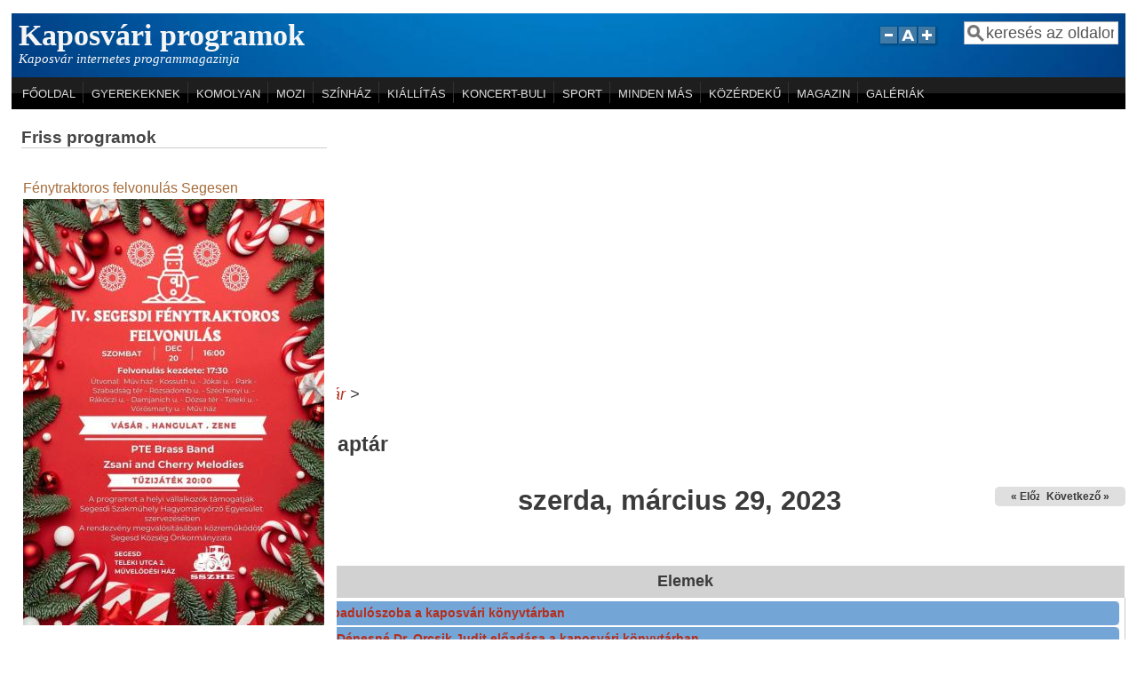

--- FILE ---
content_type: text/html; charset=utf-8
request_url: https://kaposvariprogramok.hu/calendar-node-field-id-pont/day/2023-03-29?page=0%2C1
body_size: 9701
content:
<!DOCTYPE html>
<head>
  <meta http-equiv="Content-Type" content="text/html; charset=utf-8" />
<meta name="viewport" content="width=device-width, initial-scale=1" />
<link rel="shortcut icon" href="https://kaposvariprogramok.hu/misc/favicon.ico" type="image/vnd.microsoft.icon" />
<meta name="generator" content="Drupal 7 (https://www.drupal.org)" />
<link rel="canonical" href="https://kaposvariprogramok.hu/calendar-node-field-id-pont/day/2023-03-29" />
<link rel="shortlink" href="https://kaposvariprogramok.hu/calendar-node-field-id-pont/day/2023-03-29" />
<meta property="og:site_name" content="Kaposvári programok" />
<meta property="og:type" content="article" />
<meta property="og:url" content="https://kaposvariprogramok.hu/calendar-node-field-id-pont/day/2023-03-29" />
<meta property="og:title" content="Programnaptár" />
<meta itemprop="name" content="Programnaptár" />
  <title>Programnaptár | Kaposvári programok</title>
  <link type="text/css" rel="stylesheet" href="https://kaposvariprogramok.hu/sites/default/files/css/css_xE-rWrJf-fncB6ztZfd2huxqgxu4WO-qwma6Xer30m4.css" media="all" />
<link type="text/css" rel="stylesheet" href="https://kaposvariprogramok.hu/sites/default/files/css/css_vZ_wrMQ9Og-YPPxa1q4us3N7DsZMJa-14jShHgRoRNo.css" media="all" />
<link type="text/css" rel="stylesheet" href="https://kaposvariprogramok.hu/sites/default/files/css/css_OsX-McDW22WF6XXWo2wbBupmLH-z_186GC1FJn039-w.css" media="all" />
<link type="text/css" rel="stylesheet" href="https://kaposvariprogramok.hu/sites/default/files/css/css_d3YWPSomP_2A6wRKOT__J_Onqj-tMCF_L3DePmuki9E.css" media="all" />
<link type="text/css" rel="stylesheet" href="https://kaposvariprogramok.hu/sites/default/files/css/css_kqv3DIK1jhPvXnmA6CtNzqs-iOCv61SbFvLWt8o36Sw.css" media="all" />
<link type="text/css" rel="stylesheet" href="https://kaposvariprogramok.hu/sites/default/files/css/css_gi6s9INXMj3-GGgh_u4B7z39EFrkvQivTf6GZ8Awe7E.css" media="only screen" />

<!--[if IE 8]>
<link type="text/css" rel="stylesheet" href="https://kaposvariprogramok.hu/sites/all/themes/mayo/css/ie8.css?t6m1cs" media="all" />
<![endif]-->

<!--[if  IE 7]>
<link type="text/css" rel="stylesheet" href="https://kaposvariprogramok.hu/sites/all/themes/mayo/css/ie.css?t6m1cs" media="all" />
<![endif]-->

<!--[if IE 6]>
<link type="text/css" rel="stylesheet" href="https://kaposvariprogramok.hu/sites/all/themes/mayo/css/ie6.css?t6m1cs" media="all" />
<![endif]-->
<link type="text/css" rel="stylesheet" href="https://kaposvariprogramok.hu/sites/default/files/css/css_NETuA2LZ2i62Y9PB3zu3pWbYeupieGZUZGannR2rNWY.css" media="all" />
<style type="text/css" media="all">
<!--/*--><![CDATA[/*><!--*/
body{font-size:112.5%;font-family:Arial;}
h1,h2,h3,h4,h5{font-family:Verdana,Geneva,Arial,'Bitstream Vera Sans','DejaVu Sans',Meiryo,'Hiragino Kaku Gothic Pro','MS PGothic',Osaka,sans-serif;}
.sidebar h2{font-size:1.2em;}
#content .node h2{font-size:1.4em;}

/*]]>*/-->
</style>
<link type="text/css" rel="stylesheet" href="https://kaposvariprogramok.hu/sites/default/files/css_injector/css_injector_1.css?t6m1cs" media="all" />
<link type="text/css" rel="stylesheet" href="https://kaposvariprogramok.hu/sites/default/files/css_injector/css_injector_2.css?t6m1cs" media="all" />
  <script type="text/javascript" src="//ajax.googleapis.com/ajax/libs/jquery/1.8.3/jquery.min.js"></script>
<script type="text/javascript">
<!--//--><![CDATA[//><!--
window.jQuery || document.write("<script src='/sites/all/modules/jquery_update/replace/jquery/1.8/jquery.min.js'>\x3C/script>")
//--><!]]>
</script>
<script type="text/javascript" src="https://kaposvariprogramok.hu/sites/default/files/js/js_Hfha9RCTNm8mqMDLXriIsKGMaghzs4ZaqJPLj2esi7s.js"></script>
<script type="text/javascript" src="https://kaposvariprogramok.hu/sites/default/files/js/js_x-skT5evQ-jd1E50ZDxRfopAN0FF-pA8rg_-VFFMtzg.js"></script>
<script type="text/javascript" src="https://kaposvariprogramok.hu/sites/default/files/js/js_YGW4g03kAKIgPe7IW1J8XjEI6BAMgPr5isLbBrHb-DY.js"></script>
<script type="text/javascript" src="https://www.googletagmanager.com/gtag/js?id=UA-58088207-1"></script>
<script type="text/javascript">
<!--//--><![CDATA[//><!--
window.dataLayer = window.dataLayer || [];function gtag(){dataLayer.push(arguments)};gtag("js", new Date());gtag("set", "developer_id.dMDhkMT", true);gtag("config", "UA-58088207-1", {"groups":"default","anonymize_ip":true});
//--><!]]>
</script>
<script type="text/javascript" src="https://kaposvariprogramok.hu/sites/default/files/js/js_y8Qc9QsMGiuICkd1dpXpY7oE_hcXCEW6spP0NQ1z50k.js"></script>
<script type="text/javascript">
<!--//--><![CDATA[//><!--
jQuery.extend(Drupal.settings, {"basePath":"\/","pathPrefix":"","setHasJsCookie":0,"ajaxPageState":{"theme":"mayo","theme_token":"PRZQf3HoA10lj0sz8TsBeSnbcCuzMNJaYMEs4IY5Viw","jquery_version":"1.8","js":{"sites\/all\/themes\/mayo\/js\/mayo-columns.js":1,"\/\/ajax.googleapis.com\/ajax\/libs\/jquery\/1.8.3\/jquery.min.js":1,"0":1,"misc\/jquery-extend-3.4.0.js":1,"misc\/jquery-html-prefilter-3.5.0-backport.js":1,"misc\/jquery.once.js":1,"misc\/drupal.js":1,"sites\/all\/modules\/views_slideshow\/js\/views_slideshow.js":1,"sites\/all\/modules\/jquery_update\/replace\/ui\/external\/jquery.cookie.js":1,"sites\/all\/modules\/jquery_update\/replace\/misc\/jquery.form.min.js":1,"misc\/ajax.js":1,"sites\/all\/modules\/jquery_update\/js\/jquery_update.js":1,"public:\/\/languages\/hu_NUmBqj8gI1D9tZa3wdWEg6Sg6WF40aQ-hGrgO6ydkus.js":1,"sites\/all\/libraries\/colorbox\/jquery.colorbox-min.js":1,"sites\/all\/modules\/colorbox\/js\/colorbox.js":1,"sites\/all\/libraries\/jquery.cycle\/jquery.cycle.all.js":1,"sites\/all\/modules\/views_slideshow\/contrib\/views_slideshow_cycle\/js\/views_slideshow_cycle.js":1,"sites\/all\/modules\/views\/js\/base.js":1,"misc\/progress.js":1,"sites\/all\/modules\/views\/js\/ajax_view.js":1,"sites\/all\/modules\/google_analytics\/googleanalytics.js":1,"https:\/\/www.googletagmanager.com\/gtag\/js?id=UA-58088207-1":1,"1":1,"sites\/all\/themes\/mayo\/js\/mayo-fontsize.js":1},"css":{"modules\/system\/system.base.css":1,"modules\/system\/system.menus.css":1,"modules\/system\/system.messages.css":1,"modules\/system\/system.theme.css":1,"sites\/all\/modules\/views_slideshow\/views_slideshow.css":1,"sites\/all\/modules\/calendar\/css\/calendar_multiday.css":1,"modules\/comment\/comment.css":1,"modules\/field\/theme\/field.css":1,"modules\/node\/node.css":1,"modules\/search\/search.css":1,"modules\/user\/user.css":1,"sites\/all\/modules\/views\/css\/views.css":1,"sites\/all\/libraries\/colorbox\/example5\/colorbox.css":1,"sites\/all\/modules\/ctools\/css\/ctools.css":1,"sites\/all\/modules\/views_slideshow\/contrib\/views_slideshow_cycle\/views_slideshow_cycle.css":1,"sites\/all\/modules\/date\/date_views\/css\/date_views.css":1,"sites\/all\/modules\/adsense\/css\/adsense.css":1,"sites\/all\/themes\/mayo\/css\/style.css":1,"sites\/all\/themes\/mayo\/css\/colors.css":1,"public:\/\/mayo\/mayo_files\/mayo.responsive.layout.css":1,"sites\/all\/themes\/mayo\/css\/ie8.css":1,"sites\/all\/themes\/mayo\/css\/ie.css":1,"sites\/all\/themes\/mayo\/css\/ie6.css":1,"sites\/all\/themes\/mayo\/css\/black-menu.css":1,"0":1,"1":1,"2":1,"3":1,"sites\/default\/files\/css_injector\/css_injector_1.css":1,"sites\/default\/files\/css_injector\/css_injector_2.css":1}},"colorbox":{"opacity":"0.85","current":"{current} \/ {total}","previous":"\u00ab El\u0151z\u0151","next":"K\u00f6vetkez\u0151 \u00bb","close":"Bez\u00e1r","maxWidth":"98%","maxHeight":"98%","fixed":true,"mobiledetect":true,"mobiledevicewidth":"480px","file_public_path":"\/sites\/default\/files","specificPagesDefaultValue":"admin*\nimagebrowser*\nimg_assist*\nimce*\nnode\/add\/*\nnode\/*\/edit\nprint\/*\nprintpdf\/*\nsystem\/ajax\nsystem\/ajax\/*"},"viewsSlideshow":{"slideshow-block_1":{"methods":{"goToSlide":["viewsSlideshowPager","viewsSlideshowSlideCounter","viewsSlideshowCycle"],"nextSlide":["viewsSlideshowPager","viewsSlideshowSlideCounter","viewsSlideshowCycle"],"pause":["viewsSlideshowControls","viewsSlideshowCycle"],"play":["viewsSlideshowControls","viewsSlideshowCycle"],"previousSlide":["viewsSlideshowPager","viewsSlideshowSlideCounter","viewsSlideshowCycle"],"transitionBegin":["viewsSlideshowPager","viewsSlideshowSlideCounter"],"transitionEnd":[]},"paused":0}},"viewsSlideshowPager":{"slideshow-block_1":{"top":{"type":"viewsSlideshowPagerFields","master_pager":"0"}}},"viewsSlideshowPagerFields":{"slideshow-block_1":{"top":{"activatePauseOnHover":0}}},"viewsSlideshowCycle":{"#views_slideshow_cycle_main_slideshow-block_1":{"num_divs":7,"id_prefix":"#views_slideshow_cycle_main_","div_prefix":"#views_slideshow_cycle_div_","vss_id":"slideshow-block_1","effect":"scrollUp","transition_advanced":0,"timeout":5000,"speed":700,"delay":0,"sync":1,"random":0,"pause":1,"pause_on_click":0,"play_on_hover":0,"action_advanced":0,"start_paused":0,"remember_slide":0,"remember_slide_days":1,"pause_in_middle":0,"pause_when_hidden":0,"pause_when_hidden_type":"full","amount_allowed_visible":"","nowrap":0,"pause_after_slideshow":0,"fixed_height":1,"items_per_slide":1,"wait_for_image_load":1,"wait_for_image_load_timeout":3000,"cleartype":0,"cleartypenobg":0,"advanced_options":"{}"}},"views":{"ajax_path":"\/views\/ajax","ajaxViews":{"views_dom_id:406e5f0f0afdda6dba400bbc760468a0":{"view_name":"napt_r","view_display_id":"block_1","view_args":"2023-03","view_path":"calendar-node-field-id-pont\/day\/2023-03-29","view_base_path":"naptar\/honap","view_dom_id":"406e5f0f0afdda6dba400bbc760468a0","pager_element":0}}},"urlIsAjaxTrusted":{"\/views\/ajax":true,"\/calendar-node-field-id-pont\/day\/2023-03-29?page=0%2C1":true},"googleanalytics":{"account":["UA-58088207-1"],"trackOutbound":1,"trackMailto":1,"trackDownload":1,"trackDownloadExtensions":"7z|aac|arc|arj|asf|asx|avi|bin|csv|doc(x|m)?|dot(x|m)?|exe|flv|gif|gz|gzip|hqx|jar|jpe?g|js|mp(2|3|4|e?g)|mov(ie)?|msi|msp|pdf|phps|png|ppt(x|m)?|pot(x|m)?|pps(x|m)?|ppam|sld(x|m)?|thmx|qtm?|ra(m|r)?|sea|sit|tar|tgz|torrent|txt|wav|wma|wmv|wpd|xls(x|m|b)?|xlt(x|m)|xlam|xml|z|zip","trackColorbox":1}});
//--><!]]>
</script>
</head>
<body class="html not-front not-logged-in one-sidebar sidebar-second page-calendar-node-field-id-pont page-calendar-node-field-id-pont-day page-calendar-node-field-id-pont-day-2023-03-29 rc-2" >
  <div id="skip-link">
    <a href="#main-content" class="element-invisible element-focusable">Ugrás a tartalomra</a>
  </div>
    

<div id="page-wrapper" style=" margin-top: 5; margin-bottom: 5;">
  <div id="page" style="">

    <div id="header" style="filter:;background: url(/sites/default/files/blue-background-023.jpg) repeat center center;border: none;">
    <div id="header-watermark" style="">
    <div class="section clearfix">

      
              <div id="name-and-slogan">
                                    <div id="site-name"><strong>
                <a href="/" title="Címlap" rel="home"><span>Kaposvári programok</span></a>
              </strong></div>
                      
                      <div id="site-slogan">Kaposvár internetes programmagazinja</div>
                  </div> <!-- /#name-and-slogan -->
      
              <div id="header-searchbox">
      <form action="/calendar-node-field-id-pont/day/2023-03-29?page=0%2C1" method="post" id="search-block-form" accept-charset="UTF-8"><div><div class="container-inline">
      <h2 class="element-invisible">Keresés űrlap</h2>
    <div class="form-item form-type-textfield form-item-search-block-form">
  <label class="element-invisible" for="edit-search-block-form--2">Keresés </label>
 <input onblur="if (this.value == &#039;&#039;) { this.value = &#039;keresés az oldalon&#039;; }" onfocus="if (this.value == &#039;keresés az oldalon&#039;) { this.value = &#039;&#039;; }" type="text" id="edit-search-block-form--2" name="search_block_form" value="keresés az oldalon" size="12" maxlength="128" class="form-text" />
</div>
<div class="form-actions form-wrapper" id="edit-actions"></div><input type="hidden" name="form_build_id" value="form-0rqwuCvjYzb0zpqSic1xPJ5FurPtgi_ndK1xXxZ22ko" />
<input type="hidden" name="form_id" value="search_block_form" />
</div>
</div></form>        </div>
      
              <div id="header-fontsizer">
        <a href="#" class="decreaseFont" title="Decrease text size"></a>
        <a href="#" class="resetFont"    title="Restore default text size"></a>
        <a href="#" class="increaseFont" title="Increase text size"></a>
        </div>
      
      <div class="clearfix cfie"></div>

      
    </div> <!-- /.section -->
    </div> <!-- /#header-watermark -->
    </div> <!-- /#header -->

          <div id="navigation"><div class="section">
        <ul id="main-menu" class="links inline clearfix"><li class="menu-218 first"><a href="/" title="">FŐOLDAL</a></li>
<li class="menu-407"><a href="/gyerekeknek" title="Gyerekprogramok, babafoglalkozások - minden, ami gyerekeknek való.">GYEREKEKNEK</a></li>
<li class="menu-401"><a href="/komolyan" title="Kiállítás, hangverseny, előadás - komoly programok.">KOMOLYAN</a></li>
<li class="menu-373"><a href="/mozi" title="">MOZI</a></li>
<li class="menu-402"><a href="/szinhaz" title="">SZÍNHÁZ</a></li>
<li class="menu-802"><a href="/kiallitas" title="">KIÁLLÍTÁS</a></li>
<li class="menu-403"><a href="/koncert-buli" title="">KONCERT-BULI</a></li>
<li class="menu-404"><a href="/testmozgas" title="">SPORT</a></li>
<li class="menu-405"><a href="/mindenmas" title="">MINDEN MÁS</a></li>
<li class="menu-904"><a href="/kozerdeku" title="">KÖZÉRDEKŰ</a></li>
<li class="menu-803"><a href="/unalomuzo" title="">MAGAZIN</a></li>
<li class="menu-857 last"><a href="/galleries" title="">GALÉRIÁK</a></li>
</ul>              </div></div> <!-- /.section, /#navigation -->
    
    <div class="clearfix cfie"></div>

    <!-- for nice_menus, superfish -->
        
    <!-- space between menus and contents -->
    <div class="spacer clearfix cfie"></div>


    <div id="main-wrapper">
    <div id="main" class="clearfix" style="padding: 0px 5; box-sizing: border-box;">

      
      
      
      <div class="clearfix cfie"></div>


      <!-- main content -->
      <div id="content" class="column"><div class="section">

                  <div id="highlighted">  <div class="region region-highlighted">
    <div id="block--managed-1" class="block block--managed">

    
  <div class="content">
    <div style='text-align:center'><div class='adsense responsive' >
<script async src="//pagead2.googlesyndication.com/pagead/js/adsbygoogle.js"></script>
<!-- responsive -->
<ins class="adsbygoogle"
     style="display:block"
     data-ad-client="ca-pub-4443184956122702"
     data-ad-slot="pub-4443184956122702  "
     data-ad-format="auto"
     data-full-width-responsive="true"></ins>
<script>
(adsbygoogle = window.adsbygoogle || []).push({});
</script>
</div></div>  </div>
</div>
  </div>
</div>
        
                  <div id="breadcrumb"><div class="breadcrumb"><a href="/calendar-node-field-id-pont/day">Programnaptár</a> > </div></div>
        
        <a id="main-content"></a>
                <h1 class="title" id="page-title">Programnaptár</h1>                <div class="tabs clearfix"></div>                          <div class="region region-content">
    <div id="block-system-main" class="block block-system clearfix">

    
  <div class="content">
    <div class="view view-napt-r view-id-napt_r view-display-id-page_3 view-dom-id-2f2c67ab24ffe9fb27000944062a3c83">
            <div class="view-header">
      <div class="date-nav-wrapper clearfix">
  <div class="date-nav item-list">
    <div class="date-heading">
      <h3>szerda, március 29, 2023</h3>
    </div>
    <ul class="pager">
          <li class="date-prev">
        <a href="https://kaposvariprogramok.hu/calendar-node-field-id-pont/day/2023-03-28?page=0%2C1" title="Ugrás az előző napra" rel="nofollow">&laquo; Előző</a>      </li>
              <li class="date-next">
        <a href="https://kaposvariprogramok.hu/calendar-node-field-id-pont/day/2023-03-30?page=0%2C1" title="Ugrás a következő napra" rel="nofollow">Következő &raquo;</a>      </li>
        </ul>
  </div>
</div>
    </div>
  
  
  
      <div class="view-content">
      <div class="calendar-calendar"><div class="day-view">
<table class="full">
  <col width="1%"></col>
  <thead>
        <col width="99%"></col>
        <tr>
      <th class="calendar-dayview-hour"></th>
            <th class="calendar-agenda-items">Elemek</th>
          </tr>
  </thead>
  <tbody>
    <tr>
      <td class="calendar-agenda-hour calendar-agenda-no-hours">
         <span class="calendar-hour"></span>
       </td>
             <td class="calendar-agenda-items multi-day">
         <div class="calendar">
         <div class="inner">
           <div class="item">
  <div class="view-item view-item-napt_r ">
  <div class="calendar dayview">
        <div class="calendar-12162-field_id_pont-1.0 contents">
                        
  <div class="views-field views-field-title">        <span class="field-content naptar-esemeny-cim"><a href="/node/12162">Virtuális szabadulószoba a kaposvári könyvtárban</a></span>  </div>  
  <div class="views-field views-field-field-id-pont">        <div class="field-content"><span class="date-display-single">2023/03/29 - 09:00</span></div>  </div>          </div>
        <div class="cutoff">&nbsp;</div>
      </div>
  </div>
</div>
<div class="item">
  <div class="view-item view-item-napt_r ">
  <div class="calendar dayview">
        <div class="calendar-12164-field_id_pont-0.0 contents">
                        
  <div class="views-field views-field-title">        <span class="field-content naptar-esemeny-cim"><a href="/node/12164">Az Igazi  - Dr. Dénesné Dr. Orcsik Judit előadása a kaposvári könyvtárban</a></span>  </div>  
  <div class="views-field views-field-field-id-pont">        <div class="field-content"><span class="date-display-single">2023/03/29 - 17:00</span></div>  </div>          </div>
        <div class="cutoff">&nbsp;</div>
      </div>
  </div>
</div>
<div class="item">
  <div class="view-item view-item-napt_r ">
  <div class="calendar dayview">
        <div class="calendar-12161-field_id_pont-0.0 contents">
                        
  <div class="views-field views-field-title">        <span class="field-content naptar-esemeny-cim"><a href="/node/12161">...Expedíció -.Seress Zoltánnal és Hegyi Barbarával a Dorottyában</a></span>  </div>  
  <div class="views-field views-field-field-id-pont">        <div class="field-content"><span class="date-display-single">2023/03/29 - 19:00</span></div>  </div>          </div>
        <div class="cutoff">&nbsp;</div>
      </div>
  </div>
</div>
         </div>
         </div>
       </td>
          </tr>
      </tbody>
</table>
</div></div>
    </div>
  
  
  
  
  
  
</div>  </div>
</div>
<div id="block-views-napt-r-block-2" class="block block-views clearfix">

    <h2>LEGKÖZELEBBI PROGRAMOK</h2>
  
  <div class="content">
    <div class="view view-napt-r view-id-napt_r view-display-id-block_2 view-dom-id-037499a6aa81484dd4e990835839ffd9">
        
  
  
      <div class="view-content">
      <div class="item-list">    <ul>          <li class="views-row views-row-1 views-row-odd views-row-first">  
  <div class="views-field views-field-title">        <span class="field-content naptar-esemeny-cim"><a href="/node/17143">Téli szünet a kaposvári könyvtár gyermekrészlegén</a></span>  </div>  
  <div class="views-field views-field-field-id-pont">        <div class="field-content"><span class="date-display-single">2025/12/23 - 15:00</span></div>  </div></li>
          <li class="views-row views-row-2 views-row-even">  
  <div class="views-field views-field-title">        <span class="field-content naptar-esemeny-cim"><a href="/node/17141">UFO Expo Kaposváron</a></span>  </div>  
  <div class="views-field views-field-field-id-pont">        <div class="field-content"><span class="date-display-single">2025/12/27 - 12:00</span></div>  </div></li>
          <li class="views-row views-row-3 views-row-odd">  
  <div class="views-field views-field-title">        <span class="field-content naptar-esemeny-cim"><a href="/node/17138">A Zselici Csillagpark programjai a téli szünetben</a></span>  </div>  
  <div class="views-field views-field-field-id-pont">        <div class="field-content"><span class="date-display-single">2025/12/27 - 14:00</span></div>  </div></li>
          <li class="views-row views-row-4 views-row-even">  
  <div class="views-field views-field-title">        <span class="field-content naptar-esemeny-cim"><a href="/node/17143">Téli szünet a kaposvári könyvtár gyermekrészlegén</a></span>  </div>  
  <div class="views-field views-field-field-id-pont">        <div class="field-content"><span class="date-display-single">2025/12/29 - 15:00</span></div>  </div></li>
          <li class="views-row views-row-5 views-row-odd views-row-last">  
  <div class="views-field views-field-title">        <span class="field-content naptar-esemeny-cim"><a href="/node/17143">Téli szünet a kaposvári könyvtár gyermekrészlegén</a></span>  </div>  
  <div class="views-field views-field-field-id-pont">        <div class="field-content"><span class="date-display-single">2025/12/30 - 15:00</span></div>  </div></li>
      </ul></div>    </div>
  
  
  
  
  
  
</div>  </div>
</div>
<div id="block-views-5-friss-magazin-block" class="block block-views clearfix">

    <h2>MAGAZIN</h2>
  
  <div class="content">
    <div class="view view-5-friss-magazin view-id-5_friss_magazin view-display-id-block view-dom-id-8e0bd0e5d3b0ec389a7aaa870fde7235">
        
  
  
      <div class="view-content">
      <table  class="views-table cols-0">
       <tbody>
          <tr  class="odd views-row-first">
                  <td  class="views-field views-field-title views-align-left">
            <a href="/node/17149">Kigyulladt egy lakóház kazánháza Somogyfajszon</a>          </td>
              </tr>
          <tr  class="even">
                  <td  class="views-field views-field-title views-align-left">
            <a href="/node/17147">Villanyoszlopnak ütközött egy autó Nagyatádon</a>          </td>
              </tr>
          <tr  class="odd">
                  <td  class="views-field views-field-title views-align-left">
            <a href="/node/17128">Melléképületek lángoltak Ötvöskónyiban</a>          </td>
              </tr>
          <tr  class="even">
                  <td  class="views-field views-field-title views-align-left">
            <a href="/node/17121">Szuper karácsonyi ajándékötlet - vásárolj utalványt a Virágfürdőbe</a>          </td>
              </tr>
          <tr  class="odd">
                  <td  class="views-field views-field-title views-align-left">
            <a href="/node/17117">Új  desszert shop nyílt Kaposváron a Corsoban a Bubble House</a>          </td>
              </tr>
          <tr  class="even">
                  <td  class="views-field views-field-title views-align-left">
            <a href="/node/17116">Adventi csillaghullás - Somogyból is látható a Geminidák</a>          </td>
              </tr>
          <tr  class="odd">
                  <td  class="views-field views-field-title views-align-left">
            <a href="/node/17112"> A vízelvezetőbe csúszott egy autó Siófokon</a>          </td>
              </tr>
          <tr  class="even">
                  <td  class="views-field views-field-title views-align-left">
            <a href="/node/17108">Lakóház égett Siófokon</a>          </td>
              </tr>
          <tr  class="odd">
                  <td  class="views-field views-field-title views-align-left">
            <a href="/node/17105">Még a kukásautó is ünnepi fényben ragyog Kaposváron</a>          </td>
              </tr>
          <tr  class="even views-row-last">
                  <td  class="views-field views-field-title views-align-left">
            <a href="/node/17104">Ki kellett menteni a ködös időben eltévedt horgászokat a Balatonból</a>          </td>
              </tr>
      </tbody>
</table>
    </div>
  
  
  
  
  
  
</div>  </div>
</div>
<div id="block--managed-3" class="block block--managed">

    
  <div class="content">
    <div style='text-align:center'><div class='adsense responsive' >
<script async src="//pagead2.googlesyndication.com/pagead/js/adsbygoogle.js"></script>
<!-- responsive -->
<ins class="adsbygoogle"
     style="display:block"
     data-ad-client="ca-pub-4443184956122702"
     data-ad-slot="pub-4443184956122702  "
     data-ad-format="auto"
     data-full-width-responsive="true"></ins>
<script>
(adsbygoogle = window.adsbygoogle || []).push({});
</script>
</div></div>  </div>
</div>
<div id="block-views-5-friss-k-z-rdek-block" class="block block-views clearfix">

    <h2>KÖZÉRDEKŰ</h2>
  
  <div class="content">
    <div class="view view-5-friss-k-z-rdek- view-id-5_friss_k_z_rdek_ view-display-id-block view-dom-id-f20e4ec8477e3b19110a3b4f3720b0df">
        
  
  
      <div class="view-content">
      <table  class="views-table cols-0">
       <tbody>
          <tr  class="odd views-row-first">
                  <td  class="views-field views-field-title">
            <a href="/node/17153">Így tart nyitva a Kaposvári Nagypiac az ünnepek alatt és előtt</a>          </td>
              </tr>
          <tr  class="even">
                  <td  class="views-field views-field-title">
            <a href="/node/17135">Párás, borult, hűvös idő vár ránk ezen a héten Somogyban</a>          </td>
              </tr>
          <tr  class="odd">
                  <td  class="views-field views-field-title">
            <a href="/node/17045">Hűvös, ködös idő várható a héten Somogyban</a>          </td>
              </tr>
          <tr  class="even">
                  <td  class="views-field views-field-title">
            <a href="/node/17029">Hűvös nappalok és fagyos éjszakák jönnek Somogyban</a>          </td>
              </tr>
          <tr  class="odd views-row-last">
                  <td  class="views-field views-field-title">
            <a href="/node/17022">2026-tól emelkednek a parkolási díjak Kaposváron </a>          </td>
              </tr>
      </tbody>
</table>
    </div>
  
  
  
  
  
  
</div>  </div>
</div>
<div id="block--managed-2" class="block block--managed">

    
  <div class="content">
    <div style='text-align:center'><div class='adsense responsive' >
<script async src="//pagead2.googlesyndication.com/pagead/js/adsbygoogle.js"></script>
<!-- responsive -->
<ins class="adsbygoogle"
     style="display:block"
     data-ad-client="ca-pub-4443184956122702"
     data-ad-slot="pub-4443184956122702  "
     data-ad-format="auto"
     data-full-width-responsive="true"></ins>
<script>
(adsbygoogle = window.adsbygoogle || []).push({});
</script>
</div></div>  </div>
</div>
<div id="block-block-15" class="block block-block clearfix">

    <h2>Állásajánlatok Kaposváron</h2>
  
  <div class="content">
     <p style="text-align: center;"><a href="https://kaposvariprogramok.hu/node/12582"><img alt="" class="media-image" height="402" width="480" src="http://www.kaposvariprogramok.hu/sites/default/files/styles/large/public/allasajanlatok_kaposvaron.png?itok=qiAmbkYb" /></a></p>
   </div>
</div>
<div id="block-block-24" class="block block-block clearfix">

    <h2>MENJÜNK KIRÁNDULNI</h2>
  
  <div class="content">
     <p style="text-align: center;"><span style="color: #000000;"><a style="font-size: large;" href="https://kaposvariprogramok.hu/node/16852"><span style="color: #000000;"><span style="color: #333333;"><strong>Deseda arborétum és parkerdő</strong></span></span></a><br /></span></p>
<p style="text-align: center;"><span style="font-size: large; color: #000000; background-color: #ffffff;"><strong><a href="https://kaposvariprogramok.hu/gyertyanos"><span style="background-color: #ffffff; color: #000000;">Gyertyános</span></a></strong></span></p>
<p style="text-align: center;"><span style="color: #000000;"><strong style="color: #333333; font-size: large;"><a href="https://kaposvariprogramok.hu/tokaj"><span style="color: #000000;">Tókaji parkerdő</span></a></strong></span></p>
<p style="text-align: center;"><span style="color: #000000;"><a href="https://kaposvariprogramok.hu/otoszi"><span style="color: #000000;"><strong style="font-size: large;"><span>5 csodás kirándulóhely Kaposvár környékén</span></strong></span></a></span></p>
<p style="text-align: center;"><span style="color: #000000;"><strong style="font-size: large;"><a href="https://kaposvariprogramok.hu/petesmalmividrapark"><span style="color: #000000;"> Petesmalmi Vidrapark</span></a></strong></span></p>
<p style="text-align: center;"><span style="color: #000000;"><a style="font-size: large;" href="https://kaposvariprogramok.hu/desedaprogramok"><span style="background-color: #ffffff; color: #000000;"><span style="background-color: #ffffff; color: #333333;"><span><strong> Deseda - toponári rész</strong></span></span></span></a></span></p>
   </div>
</div>
  </div>
        
      </div></div> <!-- /.section, /#content -->

      <!-- sidebar (first) -->
      
      <!-- sidebar (second) -->
                    <div id="sidebar-second" class="column sidebar"><div class="section">
            <div class="region region-sidebar-second">
    <div id="block-views-slideshow-block" class="block block-views clearfix">

    <h2>Friss programok</h2>
  
  <div class="content">
    <div class="view view-slideshow view-id-slideshow view-display-id-block view-dom-id-adc7eb40803f280762f15b7f819f3935">
        
  
  
      <div class="view-content">
      
  <div class="skin-default">
          <div class="views-slideshow-controls-top clearfix">
        <div id="widget_pager_top_slideshow-block_1" class="views-slideshow-pager-fields widget_pager widget_pager_top views_slideshow_pager_field">
  <div id="views_slideshow_pager_field_item_top_slideshow-block_1_0" class="views-slideshow-pager-field-item views_slideshow_pager_field_item views-row-odd views-row-first" aria-controls="views_slideshow_cycle_div_slideshow-block_1_0">
  </div>
<div id="views_slideshow_pager_field_item_top_slideshow-block_1_1" class="views-slideshow-pager-field-item views_slideshow_pager_field_item views-row-even" aria-controls="views_slideshow_cycle_div_slideshow-block_1_1">
  </div>
<div id="views_slideshow_pager_field_item_top_slideshow-block_1_2" class="views-slideshow-pager-field-item views_slideshow_pager_field_item views-row-odd" aria-controls="views_slideshow_cycle_div_slideshow-block_1_2">
  </div>
<div id="views_slideshow_pager_field_item_top_slideshow-block_1_3" class="views-slideshow-pager-field-item views_slideshow_pager_field_item views-row-even" aria-controls="views_slideshow_cycle_div_slideshow-block_1_3">
  </div>
<div id="views_slideshow_pager_field_item_top_slideshow-block_1_4" class="views-slideshow-pager-field-item views_slideshow_pager_field_item views-row-odd" aria-controls="views_slideshow_cycle_div_slideshow-block_1_4">
  </div>
<div id="views_slideshow_pager_field_item_top_slideshow-block_1_5" class="views-slideshow-pager-field-item views_slideshow_pager_field_item views-row-even" aria-controls="views_slideshow_cycle_div_slideshow-block_1_5">
  </div>
<div id="views_slideshow_pager_field_item_top_slideshow-block_1_6" class="views-slideshow-pager-field-item views_slideshow_pager_field_item views-row-odd views-row-last" aria-controls="views_slideshow_cycle_div_slideshow-block_1_6">
  </div>
</div>
      </div>
    
    <div id="views_slideshow_cycle_main_slideshow-block_1" class="views_slideshow_cycle_main views_slideshow_main"><div id="views_slideshow_cycle_teaser_section_slideshow-block_1" class="views-slideshow-cycle-main-frame views_slideshow_cycle_teaser_section">
  <div id="views_slideshow_cycle_div_slideshow-block_1_0" class="views-slideshow-cycle-main-frame-row views_slideshow_cycle_slide views_slideshow_slide views-row-1 views-row-first views-row-odd" aria-labelledby='views_slideshow_pager_field_item_top_slideshow-block_1_0'>
  <div class="views-slideshow-cycle-main-frame-row-item views-row views-row-0 views-row-odd views-row-first">
    
  <div class="views-field views-field-title">        <span class="field-content"><a href="/node/17155">Fénytraktoros felvonulás Segesen</a></span>  </div>  
  <div class="views-field views-field-field-image">        <div class="field-content"><a href="/node/17155"><img src="https://kaposvariprogramok.hu/sites/default/files/styles/large/public/fb_img_1766088914116.jpg?itok=uTBRkztr" width="339" height="480" alt="" /></a></div>  </div></div>
</div>
<div id="views_slideshow_cycle_div_slideshow-block_1_1" class="views-slideshow-cycle-main-frame-row views_slideshow_cycle_slide views_slideshow_slide views-row-2 views_slideshow_cycle_hidden views-row-even" aria-labelledby='views_slideshow_pager_field_item_top_slideshow-block_1_1'>
  <div class="views-slideshow-cycle-main-frame-row-item views-row views-row-0 views-row-odd">
    
  <div class="views-field views-field-title">        <span class="field-content"><a href="/node/17154">Adventi programok pénteken Kaposváron a Kossuth téren</a></span>  </div>  
  <div class="views-field views-field-field-image">        <div class="field-content"><a href="/node/17154"><img src="https://kaposvariprogramok.hu/sites/default/files/styles/large/public/fb_img_1766085994337.jpg?itok=Lzeclxgg" width="480" height="384" alt="" /></a></div>  </div></div>
</div>
<div id="views_slideshow_cycle_div_slideshow-block_1_2" class="views-slideshow-cycle-main-frame-row views_slideshow_cycle_slide views_slideshow_slide views-row-3 views_slideshow_cycle_hidden views-row-odd" aria-labelledby='views_slideshow_pager_field_item_top_slideshow-block_1_2'>
  <div class="views-slideshow-cycle-main-frame-row-item views-row views-row-0 views-row-odd">
    
  <div class="views-field views-field-title">        <span class="field-content"><a href="/node/17152">A kaposvári Kultik Mozi műsora 12.18-tól</a></span>  </div>  
  <div class="views-field views-field-field-image">        <div class="field-content"><a href="/node/17152"><img src="https://kaposvariprogramok.hu/sites/default/files/styles/large/public/fb_img_1766085375149.jpg?itok=HQIRA7K-" width="480" height="267" alt="" /></a></div>  </div></div>
</div>
<div id="views_slideshow_cycle_div_slideshow-block_1_3" class="views-slideshow-cycle-main-frame-row views_slideshow_cycle_slide views_slideshow_slide views-row-4 views_slideshow_cycle_hidden views-row-even" aria-labelledby='views_slideshow_pager_field_item_top_slideshow-block_1_3'>
  <div class="views-slideshow-cycle-main-frame-row-item views-row views-row-0 views-row-odd">
    
  <div class="views-field views-field-title">        <span class="field-content"><a href="/node/17151">Falukarácsony Balatonberényben</a></span>  </div>  
  <div class="views-field views-field-field-image">        <div class="field-content"><a href="/node/17151"><img src="https://kaposvariprogramok.hu/sites/default/files/styles/large/public/600547359_26148332858102596_6856397742369981086_n.jpg?itok=ADGbgQMI" width="384" height="480" alt="" /></a></div>  </div></div>
</div>
<div id="views_slideshow_cycle_div_slideshow-block_1_4" class="views-slideshow-cycle-main-frame-row views_slideshow_cycle_slide views_slideshow_slide views-row-5 views_slideshow_cycle_hidden views-row-odd" aria-labelledby='views_slideshow_pager_field_item_top_slideshow-block_1_4'>
  <div class="views-slideshow-cycle-main-frame-row-item views-row views-row-0 views-row-odd">
    
  <div class="views-field views-field-title">        <span class="field-content"><a href="/node/17150">A Vikár Béla Vegyeskar adventi hangversenye Kaposváron</a></span>  </div>  
  <div class="views-field views-field-field-image">        <div class="field-content"><a href="/node/17150"><img src="https://kaposvariprogramok.hu/sites/default/files/styles/large/public/600498890_1457340549729993_6413103078191746476_n.jpg?itok=M3g1fvSk" width="339" height="480" alt="" /></a></div>  </div></div>
</div>
<div id="views_slideshow_cycle_div_slideshow-block_1_5" class="views-slideshow-cycle-main-frame-row views_slideshow_cycle_slide views_slideshow_slide views-row-6 views_slideshow_cycle_hidden views-row-even" aria-labelledby='views_slideshow_pager_field_item_top_slideshow-block_1_5'>
  <div class="views-slideshow-cycle-main-frame-row-item views-row views-row-0 views-row-odd">
    
  <div class="views-field views-field-title">        <span class="field-content"><a href="/node/17148">Negyedik adventi gyertya meggyújtása Balatonlellén</a></span>  </div>  
  <div class="views-field views-field-field-image">        <div class="field-content"><a href="/node/17148"><img src="https://kaposvariprogramok.hu/sites/default/files/styles/large/public/599218278_25972718085669671_5588533539020426537_n.jpg?itok=yYHNhxBD" width="339" height="480" alt="" /></a></div>  </div></div>
</div>
<div id="views_slideshow_cycle_div_slideshow-block_1_6" class="views-slideshow-cycle-main-frame-row views_slideshow_cycle_slide views_slideshow_slide views-row-7 views_slideshow_cycle_hidden views-row-last views-row-odd" aria-labelledby='views_slideshow_pager_field_item_top_slideshow-block_1_6'>
  <div class="views-slideshow-cycle-main-frame-row-item views-row views-row-0 views-row-odd">
    
  <div class="views-field views-field-title">        <span class="field-content"><a href="/node/17146">Zselici erdőben 3. Simonfa - Cserénfa  túra</a></span>  </div>  
  <div class="views-field views-field-field-image">        <div class="field-content"><a href="/node/17146"><img src="https://kaposvariprogramok.hu/sites/default/files/styles/large/public/erdo_tel_0.jpg?itok=3jV7hxGg" width="480" height="323" alt="" /></a></div>  </div></div>
</div>
</div>
</div>
      </div>
    </div>
  
  
  
  
  
  
</div>  </div>
</div>
<div id="block-views-napt-r-block-1" class="block block-views clearfix">

    <h2>Programnaptár</h2>
  
  <div class="content">
    <div class="view view-napt-r view-id-napt_r view-display-id-block_1 view-dom-id-406e5f0f0afdda6dba400bbc760468a0">
            <div class="view-header">
      <div class="date-nav-wrapper clearfix">
  <div class="date-nav item-list">
    <div class="date-heading">
      <h3><a href="https://kaposvariprogramok.hu/naptar/honap/2023-03?page=0%2C1" title="Hónap egészoldalas megtekintése">március</a></h3>
    </div>
    <ul class="pager">
          <li class="date-prev">
        <a href="https://kaposvariprogramok.hu/calendar-node-field-id-pont/day/2023-03-29?page=0%2C1&amp;mini=2023-02" title="Ugrás az előző hónapra" rel="nofollow">&laquo;</a>      </li>
              <li class="date-next">
        <a href="https://kaposvariprogramok.hu/calendar-node-field-id-pont/day/2023-03-29?page=0%2C1&amp;mini=2023-04" title="Ugrás a következő hónapra" rel="nofollow">&raquo;</a>      </li>
        </ul>
  </div>
</div>
    </div>
  
  
  
      <div class="view-content">
      <div class="calendar-calendar"><div class="month-view">
<table class="mini">
  <thead>
    <tr>
              <th class="days mon">
          h        </th>
              <th class="days tue">
          k        </th>
              <th class="days wed">
          s        </th>
              <th class="days thu">
          c        </th>
              <th class="days fri">
          p        </th>
              <th class="days sat">
          s        </th>
              <th class="days sun">
          v        </th>
          </tr>
  </thead>
  <tbody>
          <tr>
                  <td id="napt_r-2023-02-27" class="mon mini empty">
            <div class="calendar-empty">&nbsp;</div>
          </td>
                  <td id="napt_r-2023-02-28" class="tue mini empty">
            <div class="calendar-empty">&nbsp;</div>
          </td>
                  <td id="napt_r-2023-03-01" class="wed mini past has-no-events">
            <div class="month mini-day-off"> 1 </div>
<div class="calendar-empty">&nbsp;</div>
          </td>
                  <td id="napt_r-2023-03-02" class="thu mini past has-no-events">
            <div class="month mini-day-off"> 2 </div>
<div class="calendar-empty">&nbsp;</div>
          </td>
                  <td id="napt_r-2023-03-03" class="fri mini past has-events">
            <div class="month mini-day-on"> <a href="https://kaposvariprogramok.hu/calendar-node-field-id-pont/day/2023-03-03?page=0%2C1">3</a> </div>
<div class="calendar-empty">&nbsp;</div>
          </td>
                  <td id="napt_r-2023-03-04" class="sat mini past has-events">
            <div class="month mini-day-on"> <a href="https://kaposvariprogramok.hu/calendar-node-field-id-pont/day/2023-03-04?page=0%2C1">4</a> </div>
<div class="calendar-empty">&nbsp;</div>
          </td>
                  <td id="napt_r-2023-03-05" class="sun mini past has-events">
            <div class="month mini-day-on"> <a href="https://kaposvariprogramok.hu/calendar-node-field-id-pont/day/2023-03-05?page=0%2C1">5</a> </div>
<div class="calendar-empty">&nbsp;</div>
          </td>
              </tr>
          <tr>
                  <td id="napt_r-2023-03-06" class="mon mini past has-events">
            <div class="month mini-day-on"> <a href="https://kaposvariprogramok.hu/calendar-node-field-id-pont/day/2023-03-06?page=0%2C1">6</a> </div>
<div class="calendar-empty">&nbsp;</div>
          </td>
                  <td id="napt_r-2023-03-07" class="tue mini past has-events">
            <div class="month mini-day-on"> <a href="https://kaposvariprogramok.hu/calendar-node-field-id-pont/day/2023-03-07?page=0%2C1">7</a> </div>
<div class="calendar-empty">&nbsp;</div>
          </td>
                  <td id="napt_r-2023-03-08" class="wed mini past has-events">
            <div class="month mini-day-on"> <a href="https://kaposvariprogramok.hu/calendar-node-field-id-pont/day/2023-03-08?page=0%2C1">8</a> </div>
<div class="calendar-empty">&nbsp;</div>
          </td>
                  <td id="napt_r-2023-03-09" class="thu mini past has-events">
            <div class="month mini-day-on"> <a href="https://kaposvariprogramok.hu/calendar-node-field-id-pont/day/2023-03-09?page=0%2C1">9</a> </div>
<div class="calendar-empty">&nbsp;</div>
          </td>
                  <td id="napt_r-2023-03-10" class="fri mini past has-events">
            <div class="month mini-day-on"> <a href="https://kaposvariprogramok.hu/calendar-node-field-id-pont/day/2023-03-10?page=0%2C1">10</a> </div>
<div class="calendar-empty">&nbsp;</div>
          </td>
                  <td id="napt_r-2023-03-11" class="sat mini past has-events">
            <div class="month mini-day-on"> <a href="https://kaposvariprogramok.hu/calendar-node-field-id-pont/day/2023-03-11?page=0%2C1">11</a> </div>
<div class="calendar-empty">&nbsp;</div>
          </td>
                  <td id="napt_r-2023-03-12" class="sun mini past has-events">
            <div class="month mini-day-on"> <a href="https://kaposvariprogramok.hu/calendar-node-field-id-pont/day/2023-03-12?page=0%2C1">12</a> </div>
<div class="calendar-empty">&nbsp;</div>
          </td>
              </tr>
          <tr>
                  <td id="napt_r-2023-03-13" class="mon mini past has-no-events">
            <div class="month mini-day-off"> 13 </div>
<div class="calendar-empty">&nbsp;</div>
          </td>
                  <td id="napt_r-2023-03-14" class="tue mini past has-events">
            <div class="month mini-day-on"> <a href="https://kaposvariprogramok.hu/calendar-node-field-id-pont/day/2023-03-14?page=0%2C1">14</a> </div>
<div class="calendar-empty">&nbsp;</div>
          </td>
                  <td id="napt_r-2023-03-15" class="wed mini past has-events">
            <div class="month mini-day-on"> <a href="https://kaposvariprogramok.hu/calendar-node-field-id-pont/day/2023-03-15?page=0%2C1">15</a> </div>
<div class="calendar-empty">&nbsp;</div>
          </td>
                  <td id="napt_r-2023-03-16" class="thu mini past has-events">
            <div class="month mini-day-on"> <a href="https://kaposvariprogramok.hu/calendar-node-field-id-pont/day/2023-03-16?page=0%2C1">16</a> </div>
<div class="calendar-empty">&nbsp;</div>
          </td>
                  <td id="napt_r-2023-03-17" class="fri mini past has-events">
            <div class="month mini-day-on"> <a href="https://kaposvariprogramok.hu/calendar-node-field-id-pont/day/2023-03-17?page=0%2C1">17</a> </div>
<div class="calendar-empty">&nbsp;</div>
          </td>
                  <td id="napt_r-2023-03-18" class="sat mini past has-events">
            <div class="month mini-day-on"> <a href="https://kaposvariprogramok.hu/calendar-node-field-id-pont/day/2023-03-18?page=0%2C1">18</a> </div>
<div class="calendar-empty">&nbsp;</div>
          </td>
                  <td id="napt_r-2023-03-19" class="sun mini past has-events">
            <div class="month mini-day-on"> <a href="https://kaposvariprogramok.hu/calendar-node-field-id-pont/day/2023-03-19?page=0%2C1">19</a> </div>
<div class="calendar-empty">&nbsp;</div>
          </td>
              </tr>
          <tr>
                  <td id="napt_r-2023-03-20" class="mon mini past has-no-events">
            <div class="month mini-day-off"> 20 </div>
<div class="calendar-empty">&nbsp;</div>
          </td>
                  <td id="napt_r-2023-03-21" class="tue mini past has-events">
            <div class="month mini-day-on"> <a href="https://kaposvariprogramok.hu/calendar-node-field-id-pont/day/2023-03-21?page=0%2C1">21</a> </div>
<div class="calendar-empty">&nbsp;</div>
          </td>
                  <td id="napt_r-2023-03-22" class="wed mini past has-events">
            <div class="month mini-day-on"> <a href="https://kaposvariprogramok.hu/calendar-node-field-id-pont/day/2023-03-22?page=0%2C1">22</a> </div>
<div class="calendar-empty">&nbsp;</div>
          </td>
                  <td id="napt_r-2023-03-23" class="thu mini past has-events">
            <div class="month mini-day-on"> <a href="https://kaposvariprogramok.hu/calendar-node-field-id-pont/day/2023-03-23?page=0%2C1">23</a> </div>
<div class="calendar-empty">&nbsp;</div>
          </td>
                  <td id="napt_r-2023-03-24" class="fri mini past has-events">
            <div class="month mini-day-on"> <a href="https://kaposvariprogramok.hu/calendar-node-field-id-pont/day/2023-03-24?page=0%2C1">24</a> </div>
<div class="calendar-empty">&nbsp;</div>
          </td>
                  <td id="napt_r-2023-03-25" class="sat mini past has-events">
            <div class="month mini-day-on"> <a href="https://kaposvariprogramok.hu/calendar-node-field-id-pont/day/2023-03-25?page=0%2C1">25</a> </div>
<div class="calendar-empty">&nbsp;</div>
          </td>
                  <td id="napt_r-2023-03-26" class="sun mini past has-events">
            <div class="month mini-day-on"> <a href="https://kaposvariprogramok.hu/calendar-node-field-id-pont/day/2023-03-26?page=0%2C1">26</a> </div>
<div class="calendar-empty">&nbsp;</div>
          </td>
              </tr>
          <tr>
                  <td id="napt_r-2023-03-27" class="mon mini past has-events">
            <div class="month mini-day-on"> <a href="https://kaposvariprogramok.hu/calendar-node-field-id-pont/day/2023-03-27?page=0%2C1">27</a> </div>
<div class="calendar-empty">&nbsp;</div>
          </td>
                  <td id="napt_r-2023-03-28" class="tue mini past has-events">
            <div class="month mini-day-on"> <a href="https://kaposvariprogramok.hu/calendar-node-field-id-pont/day/2023-03-28?page=0%2C1">28</a> </div>
<div class="calendar-empty">&nbsp;</div>
          </td>
                  <td id="napt_r-2023-03-29" class="wed mini past has-events">
            <div class="month mini-day-on"> <a href="https://kaposvariprogramok.hu/calendar-node-field-id-pont/day/2023-03-29?page=0%2C1">29</a> </div>
<div class="calendar-empty">&nbsp;</div>
          </td>
                  <td id="napt_r-2023-03-30" class="thu mini past has-events">
            <div class="month mini-day-on"> <a href="https://kaposvariprogramok.hu/calendar-node-field-id-pont/day/2023-03-30?page=0%2C1">30</a> </div>
<div class="calendar-empty">&nbsp;</div>
          </td>
                  <td id="napt_r-2023-03-31" class="fri mini past has-events">
            <div class="month mini-day-on"> <a href="https://kaposvariprogramok.hu/calendar-node-field-id-pont/day/2023-03-31?page=0%2C1">31</a> </div>
<div class="calendar-empty">&nbsp;</div>
          </td>
                  <td id="napt_r-2023-04-01" class="sat mini empty">
            <div class="calendar-empty">&nbsp;</div>
          </td>
                  <td id="napt_r-2023-04-02" class="sun mini empty">
            <div class="calendar-empty">&nbsp;</div>
          </td>
              </tr>
      </tbody>
</table>
</div></div>
    </div>
  
  
  
  
  
  
</div>  </div>
</div>
<div id="block--managed-0" class="block block--managed">

    
  <div class="content">
    <div style='text-align:center'><div class='adsense responsive' >
<script async src="//pagead2.googlesyndication.com/pagead/js/adsbygoogle.js"></script>
<!-- responsive -->
<ins class="adsbygoogle"
     style="display:block"
     data-ad-client="ca-pub-4443184956122702"
     data-ad-slot="pub-4443184956122702  "
     data-ad-format="auto"
     data-full-width-responsive="true"></ins>
<script>
(adsbygoogle = window.adsbygoogle || []).push({});
</script>
</div></div>  </div>
</div>
<div id="block-block-11" class="block block-block clearfix">

    <h2>Facebookos játékaink szabályzata</h2>
  
  <div class="content">
     <p style="text-align: center;"><a href="https://kaposvariprogramok.hu/szabalyzat">FACEBOOK JÁTÉKAINK SZABÁLYZATA</a></p>
   </div>
</div>
  </div>
        </div></div> <!-- /.section, /#sidebar-second -->
      

      <div class="clearfix cfie"></div>

      
      <div class="clearfix cfie"></div>


            <div id="spacer" class="clearfix cfie"></div>
      <div id="banner-bottom" class="banner clearfix">  <div class="region region-banner-bottom">
    <div id="block-block-12" class="block block-block clearfix">

    <h2>PARTNEREINK</h2>
  
  <div class="content">
     <p style="text-align: center;"> <a href="https://kaposvarimozi.hu/"><img alt="" class="media-image" height="110" width="300" src="http://www.kaposvariprogramok.hu/sites/default/files/styles/large/public/62e72db1ef7403141a87a9d8239e5970_0.gif?itok=IRSmjkMC" /></a></p>
<p style="text-align: center;"> <img alt="" class="media-image" height="80" width="250" src="http://www.kaposvariprogramok.hu/sites/default/files/kepatmeretezes_hu_andrealogo_n_1_2.png" /></p>
<p style="text-align: center;"> </p>
<p style="text-align: center;"><img alt="" class="media-image" height="100" width="300" src="http://www.kaposvariprogramok.hu/sites/default/files/styles/large/public/logo.jpg?itok=wZqJqfhU" /></p>
<p style="text-align: center;"> </p>
   </div>
</div>
  </div>
</div>
      
    </div> <!-- /#main -->
    </div> <!-- /#main-wrapper -->

    <!-- space between contents and footer -->
    <div id="spacer" class="clearfix cfie"></div>

    <div id="footer-wrapper">
            <div id="footer-columns" class="clearfix">
      <div class="column-blocks clearfix"><div class="column-block-wrapper" style="width: 50%;"><div class="column-block" style="margin-left: 0px;margin-right: 5px;">  <div class="region region-footer-column-first">
    <div id="block-system-powered-by" class="block block-system clearfix">

    
  <div class="content">
    <span><a href="https://www.drupal.org">Drupal</a> alapú webhely</span>  </div>
</div>
  </div>
</div></div> <!--/.column-block --><!--/.column-block-wrapper--><div class="column-block-wrapper" style="width: 50%;"><div class="column-block" style="margin-left: 5px;margin-right: 0px;">  <div class="region region-footer-column-fourth">
    <div id="block-block-3" class="block block-block clearfix">

    <h2>Kapcsolat</h2>
  
  <div class="content">
     <p><a href="https://kaposvariprogramok.hu/node/8626">Impresszum</a></p>
   </div>
</div>
<div id="block-block-16" class="block block-block clearfix">

    <h2>Jogi nyilatkozat</h2>
  
  <div class="content">
     <p><a href="https://kaposvariprogramok.hu/adatvedelminyilatkozat">Szerzői jogi nyilatkozat</a></p>
   </div>
</div>
  </div>
</div></div> <!--/.column-block --><!--/.column-block-wrapper--></div> <!--/.column-blocks--><div class="spacer clearfix cfie"></div>      </div> <!--/#footer-columns -->
      
      
    </div> <!-- /#footer-wrapper -->
  </div> <!-- /#page -->
</div> <!-- /#page-wrapper -->
  <script type="text/javascript" src="https://kaposvariprogramok.hu/sites/default/files/js/js_ZVI5DWdS21F47v-9soKE04JX0IRYAocmVipnVntoBiU.js"></script>
  <script async src="https://pagead2.googlesyndication.com/pagead/js/adsbygoogle.js"></script>
<script>
  (adsbygoogle = window.adsbygoogle || []).push({
    google_ad_client: "ca-pub-4443184956122702",
    enable_page_level_ads: true
  });
</script>
</body>
</html>


--- FILE ---
content_type: text/html; charset=utf-8
request_url: https://www.google.com/recaptcha/api2/aframe
body_size: 249
content:
<!DOCTYPE HTML><html><head><meta http-equiv="content-type" content="text/html; charset=UTF-8"></head><body><script nonce="QmiZIpA_RtaGNWfLjq1ioA">/** Anti-fraud and anti-abuse applications only. See google.com/recaptcha */ try{var clients={'sodar':'https://pagead2.googlesyndication.com/pagead/sodar?'};window.addEventListener("message",function(a){try{if(a.source===window.parent){var b=JSON.parse(a.data);var c=clients[b['id']];if(c){var d=document.createElement('img');d.src=c+b['params']+'&rc='+(localStorage.getItem("rc::a")?sessionStorage.getItem("rc::b"):"");window.document.body.appendChild(d);sessionStorage.setItem("rc::e",parseInt(sessionStorage.getItem("rc::e")||0)+1);localStorage.setItem("rc::h",'1766403631054');}}}catch(b){}});window.parent.postMessage("_grecaptcha_ready", "*");}catch(b){}</script></body></html>

--- FILE ---
content_type: text/css
request_url: https://kaposvariprogramok.hu/sites/default/files/css_injector/css_injector_1.css?t6m1cs
body_size: 219
content:
.view-calendar-day .calendar div.views-row {
  background-color: #f0f0f0 !important;
  color: #ff0000 !important;
  padding: 10px;
  border-radius: 6px;
  display: block;
  box-shadow: 0 0 6px rgba(0,0,0,0.2);
}

/* CSAK az esemény címe (link) legyen nagyobb */
.view-calendar-day .views-field-title a {
  font-size: 32px !important;
  font-weight: bold;
  color: #ff0000 !important;
  text-decoration: none;
}

/* Linkek a programok neveiben – ha kell, maradhat */
.calendar-dayview .views-row a {
  color: #003366;
  text-decoration: none;
  font-weight: bold;
}

.calendar-dayview .views-row a:hover {
  text-decoration: underline;
}
.view-calendar-day * {
  font-size: 24px !important;
}
/* Naptár napi nézet – MINDEN link nagyobb lesz benne */
.naptar-napi-nezet a {
  font-size: 26px !important;
  font-weight: bold;
}


--- FILE ---
content_type: text/css
request_url: https://kaposvariprogramok.hu/sites/default/files/css_injector/css_injector_2.css?t6m1cs
body_size: -129
content:
.calendar-item .calendar-title,
.calendar-item .title {
    font-size: 22px !important;
    font-weight: 600;
}
